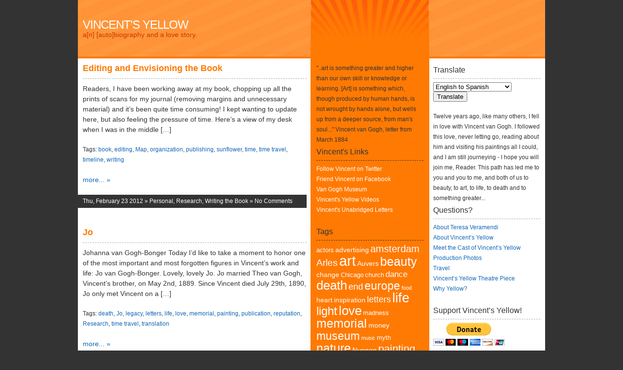

--- FILE ---
content_type: text/html; charset=UTF-8
request_url: http://www.vincentsyellow.com/tag/time-travel/
body_size: 32104
content:
<!DOCTYPE html PUBLIC "-//W3C//DTD XHTML 1.0 Transitional//EN" "http://www.w3.org/TR/xhtml1/DTD/xhtml1-transitional.dtd">
<html xmlns="http://www.w3.org/1999/xhtml">
<head>
<meta http-equiv="Content-Type" content="text/html; charset=UTF-8" />
<title>Tag:  time travel | Vincent&#039;s Yellow</title>
<link rel="alternate" href="http://www.vincentsyellow.com/feed/" type="application/rss+xml" title="RSS" />
<meta name="author" content="ShinRa" />
<link rel="pingback" href="http://www.vincentsyellow.com/xmlrpc.php" />
<link rel="stylesheet" type="text/css" media="screen" href="http://www.vincentsyellow.com/wp-content/themes/shinra-of-the-sun/style.css" />

<link rel='dns-prefetch' href='//s.w.org' />
<link rel="alternate" type="application/rss+xml" title="Vincent&#039;s Yellow &raquo; time travel Tag Feed" href="http://www.vincentsyellow.com/tag/time-travel/feed/" />
		<script type="text/javascript">
			window._wpemojiSettings = {"baseUrl":"https:\/\/s.w.org\/images\/core\/emoji\/2\/72x72\/","ext":".png","svgUrl":"https:\/\/s.w.org\/images\/core\/emoji\/2\/svg\/","svgExt":".svg","source":{"concatemoji":"http:\/\/www.vincentsyellow.com\/wp-includes\/js\/wp-emoji-release.min.js?ver=4.6.29"}};
			!function(e,o,t){var a,n,r;function i(e){var t=o.createElement("script");t.src=e,t.type="text/javascript",o.getElementsByTagName("head")[0].appendChild(t)}for(r=Array("simple","flag","unicode8","diversity","unicode9"),t.supports={everything:!0,everythingExceptFlag:!0},n=0;n<r.length;n++)t.supports[r[n]]=function(e){var t,a,n=o.createElement("canvas"),r=n.getContext&&n.getContext("2d"),i=String.fromCharCode;if(!r||!r.fillText)return!1;switch(r.textBaseline="top",r.font="600 32px Arial",e){case"flag":return(r.fillText(i(55356,56806,55356,56826),0,0),n.toDataURL().length<3e3)?!1:(r.clearRect(0,0,n.width,n.height),r.fillText(i(55356,57331,65039,8205,55356,57096),0,0),a=n.toDataURL(),r.clearRect(0,0,n.width,n.height),r.fillText(i(55356,57331,55356,57096),0,0),a!==n.toDataURL());case"diversity":return r.fillText(i(55356,57221),0,0),a=(t=r.getImageData(16,16,1,1).data)[0]+","+t[1]+","+t[2]+","+t[3],r.fillText(i(55356,57221,55356,57343),0,0),a!=(t=r.getImageData(16,16,1,1).data)[0]+","+t[1]+","+t[2]+","+t[3];case"simple":return r.fillText(i(55357,56835),0,0),0!==r.getImageData(16,16,1,1).data[0];case"unicode8":return r.fillText(i(55356,57135),0,0),0!==r.getImageData(16,16,1,1).data[0];case"unicode9":return r.fillText(i(55358,56631),0,0),0!==r.getImageData(16,16,1,1).data[0]}return!1}(r[n]),t.supports.everything=t.supports.everything&&t.supports[r[n]],"flag"!==r[n]&&(t.supports.everythingExceptFlag=t.supports.everythingExceptFlag&&t.supports[r[n]]);t.supports.everythingExceptFlag=t.supports.everythingExceptFlag&&!t.supports.flag,t.DOMReady=!1,t.readyCallback=function(){t.DOMReady=!0},t.supports.everything||(a=function(){t.readyCallback()},o.addEventListener?(o.addEventListener("DOMContentLoaded",a,!1),e.addEventListener("load",a,!1)):(e.attachEvent("onload",a),o.attachEvent("onreadystatechange",function(){"complete"===o.readyState&&t.readyCallback()})),(a=t.source||{}).concatemoji?i(a.concatemoji):a.wpemoji&&a.twemoji&&(i(a.twemoji),i(a.wpemoji)))}(window,document,window._wpemojiSettings);
		</script>
		<style type="text/css">
img.wp-smiley,
img.emoji {
	display: inline !important;
	border: none !important;
	box-shadow: none !important;
	height: 1em !important;
	width: 1em !important;
	margin: 0 .07em !important;
	vertical-align: -0.1em !important;
	background: none !important;
	padding: 0 !important;
}
</style>
<link rel='stylesheet' id='wp-polls-css'  href='http://www.vincentsyellow.com/wp-content/plugins/wp-polls/polls-css.css?ver=2.73.1' type='text/css' media='all' />
<style id='wp-polls-inline-css' type='text/css'>
.wp-polls .pollbar {
	margin: 1px;
	font-size: 6px;
	line-height: 8px;
	height: 8px;
	background-image: url('http://www.vincentsyellow.com/wp-content/plugins/wp-polls/images/default/pollbg.gif');
	border: 1px solid #c8c8c8;
}

</style>
<!-- This site uses the Google Analytics by MonsterInsights plugin v5.5.2 - Universal enabled - https://www.monsterinsights.com/ -->
<script type="text/javascript">
	(function(i,s,o,g,r,a,m){i['GoogleAnalyticsObject']=r;i[r]=i[r]||function(){
		(i[r].q=i[r].q||[]).push(arguments)},i[r].l=1*new Date();a=s.createElement(o),
		m=s.getElementsByTagName(o)[0];a.async=1;a.src=g;m.parentNode.insertBefore(a,m)
	})(window,document,'script','//www.google-analytics.com/analytics.js','__gaTracker');

	__gaTracker('create', 'UA-10034356-1', 'auto');
	__gaTracker('set', 'forceSSL', true);
	__gaTracker('send','pageview');

</script>
<!-- / Google Analytics by MonsterInsights -->
<script type='text/javascript' src='http://www.vincentsyellow.com/wp-includes/js/jquery/jquery.js?ver=1.12.4'></script>
<script type='text/javascript' src='http://www.vincentsyellow.com/wp-includes/js/jquery/jquery-migrate.min.js?ver=1.4.1'></script>
<link rel='https://api.w.org/' href='http://www.vincentsyellow.com/wp-json/' />
<link rel="EditURI" type="application/rsd+xml" title="RSD" href="http://www.vincentsyellow.com/xmlrpc.php?rsd" />
<link rel="wlwmanifest" type="application/wlwmanifest+xml" href="http://www.vincentsyellow.com/wp-includes/wlwmanifest.xml" /> 
<meta name="generator" content="WordPress 4.6.29" />

</head>
<body>
<div id="wrapper">
	<div id="title">
		<h1><a href="http://www.vincentsyellow.com/" title="Vincent&#039;s Yellow">Vincent&#039;s Yellow</a></h1>
		<p>a[n] [auto]biography and a love story.</p>
	</div>
	<div id="main">
			<div class="post" id="post-1002">
			<h2><a href="http://www.vincentsyellow.com/2012/02/23/editing-and-envisioning-the-book/" rel="bookmark" title="Permalink a Editing and Envisioning the Book">Editing and Envisioning the Book</a></h2>
			<p>Readers, I have been working away at my book, chopping up all the prints of scans for my journal (removing margins and unnecessary material) and it&#8217;s been quite time consuming! I kept wanting to update here, but also feeling the pressure of time. Here&#8217;s a view of my desk when I was in the middle [&hellip;]</p>
			<p class="post_tags">Tags: <a href="http://www.vincentsyellow.com/tag/book/" rel="tag">book</a>, <a href="http://www.vincentsyellow.com/tag/editing/" rel="tag">editing</a>, <a href="http://www.vincentsyellow.com/tag/map/" rel="tag">Map</a>, <a href="http://www.vincentsyellow.com/tag/organization/" rel="tag">organization</a>, <a href="http://www.vincentsyellow.com/tag/publishing/" rel="tag">publishing</a>, <a href="http://www.vincentsyellow.com/tag/sunflower/" rel="tag">sunflower</a>, <a href="http://www.vincentsyellow.com/tag/time/" rel="tag">time</a>, <a href="http://www.vincentsyellow.com/tag/time-travel/" rel="tag">time travel</a>, <a href="http://www.vincentsyellow.com/tag/timeline/" rel="tag">timeline</a>, <a href="http://www.vincentsyellow.com/tag/writing/" rel="tag">writing</a></p>
			<p><a href="http://www.vincentsyellow.com/2012/02/23/editing-and-envisioning-the-book/" rel="bookmark" title="Permalink a Editing and Envisioning the Book">more... &raquo;</a></p>
		</div>
		<p class="details">Thu, February 23 2012 &raquo; <a href="http://www.vincentsyellow.com/category/personal/" rel="category tag">Personal</a>, <a href="http://www.vincentsyellow.com/category/research/" rel="category tag">Research</a>, <a href="http://www.vincentsyellow.com/category/writing-the-book/" rel="category tag">Writing the Book</a> &raquo; <a href="http://www.vincentsyellow.com/2012/02/23/editing-and-envisioning-the-book/#respond">No Comments</a></p>
			<div class="post" id="post-479">
			<h2><a href="http://www.vincentsyellow.com/2010/02/16/jo/" rel="bookmark" title="Permalink a Jo">Jo</a></h2>
			<p>Johanna van Gogh-Bonger Today I&#8217;d like to take a moment to honor one of the most important and most forgotten figures in Vincent&#8217;s work and life: Jo van Gogh-Bonger. Lovely, lovely Jo. Jo married Theo van Gogh, Vincent&#8217;s brother, on May 2nd, 1889. Since Vincent died July 29th, 1890, Jo only met Vincent on a [&hellip;]</p>
			<p class="post_tags">Tags: <a href="http://www.vincentsyellow.com/tag/death/" rel="tag">death</a>, <a href="http://www.vincentsyellow.com/tag/jo/" rel="tag">Jo</a>, <a href="http://www.vincentsyellow.com/tag/legacy/" rel="tag">legacy</a>, <a href="http://www.vincentsyellow.com/tag/letters/" rel="tag">letters</a>, <a href="http://www.vincentsyellow.com/tag/life/" rel="tag">life</a>, <a href="http://www.vincentsyellow.com/tag/love/" rel="tag">love</a>, <a href="http://www.vincentsyellow.com/tag/memorial/" rel="tag">memorial</a>, <a href="http://www.vincentsyellow.com/tag/painting/" rel="tag">painting</a>, <a href="http://www.vincentsyellow.com/tag/publication/" rel="tag">publication</a>, <a href="http://www.vincentsyellow.com/tag/reputation/" rel="tag">reputation</a>, <a href="http://www.vincentsyellow.com/tag/research/" rel="tag">Research</a>, <a href="http://www.vincentsyellow.com/tag/time-travel/" rel="tag">time travel</a>, <a href="http://www.vincentsyellow.com/tag/translation/" rel="tag">translation</a></p>
			<p><a href="http://www.vincentsyellow.com/2010/02/16/jo/" rel="bookmark" title="Permalink a Jo">more... &raquo;</a></p>
		</div>
		<p class="details">Tue, February 16 2010 &raquo; <a href="http://www.vincentsyellow.com/category/research/" rel="category tag">Research</a> &raquo; <a href="http://www.vincentsyellow.com/2010/02/16/jo/#comments">3 Comments</a></p>
			<div class="post" id="post-436">
			<h2><a href="http://www.vincentsyellow.com/2010/01/18/time/" rel="bookmark" title="Permalink a Time">Time</a></h2>
			<p>August 25th, 2009 Hotel, first night in Arles 9:45am I had a dream where I time traveled. However, this was no run of the mill time travel. I used no power other than my own force, my will power. I sat in a room and said to myself, I will go back thirty years to [&hellip;]</p>
			<p class="post_tags">Tags: <a href="http://www.vincentsyellow.com/tag/death/" rel="tag">death</a>, <a href="http://www.vincentsyellow.com/tag/letters/" rel="tag">letters</a>, <a href="http://www.vincentsyellow.com/tag/life/" rel="tag">life</a>, <a href="http://www.vincentsyellow.com/tag/light/" rel="tag">light</a>, <a href="http://www.vincentsyellow.com/tag/memorial/" rel="tag">memorial</a>, <a href="http://www.vincentsyellow.com/tag/nature/" rel="tag">nature</a>, <a href="http://www.vincentsyellow.com/tag/stars/" rel="tag">stars</a>, <a href="http://www.vincentsyellow.com/tag/time-travel/" rel="tag">time travel</a>, <a href="http://www.vincentsyellow.com/tag/writing/" rel="tag">writing</a></p>
			<p><a href="http://www.vincentsyellow.com/2010/01/18/time/" rel="bookmark" title="Permalink a Time">more... &raquo;</a></p>
		</div>
		<p class="details">Mon, January 18 2010 &raquo; <a href="http://www.vincentsyellow.com/category/personal/" rel="category tag">Personal</a>, <a href="http://www.vincentsyellow.com/category/research/" rel="category tag">Research</a> &raquo; <a href="http://www.vincentsyellow.com/2010/01/18/time/#comments">3 Comments</a></p>
		<div class="navigation">
		<span class="alignleft"><a href="http://www.vincentsyellow.com/tag/time-travel/page/2/" >&laquo; Older Entries</a></span>
		<span class="alignright"></span>
	</div>
</div>
	<div id="left_side">
	<ul>
	<li id="text-6" class="widget widget_text">			<div class="textwidget">"..art is something greater and higher than our own skill or knowledge or learning. [Art] is something which, though produced by human hands, is not wrought by hands alone, but wells up from a deeper source, from man's soul..." 

Vincent van Gogh, letter from March 1884     </div>
		</li><li id="linkcat-22" class="widget widget_links"><h2>Vincent's Links</h2>
	<ul class='xoxo blogroll'>
<li><a href="http://twitter.com/Vincent_Says" onclick="__gaTracker('send', 'event', 'outbound-widget', 'http://twitter.com/Vincent_Says', 'Follow Vincent on Twitter');" title="daily quotes from his letters" target="_blank">Follow Vincent on Twitter</a></li>
<li><a href="http://www.facebook.com/vincentsyellow" onclick="__gaTracker('send', 'event', 'outbound-widget', 'http://www.facebook.com/vincentsyellow', 'Friend Vincent on Facebook');" title="Get daily quotes from his letters" target="_blank">Friend Vincent on Facebook</a></li>
<li><a href="http://www.vangoghmuseum.nl/" onclick="__gaTracker('send', 'event', 'outbound-widget', 'http://www.vangoghmuseum.nl/', 'Van Gogh Museum');" title="also the Van Gogh Foundation" target="_blank">Van Gogh Museum</a></li>
<li><a href="http://www.youtube.com/view_play_list?p=0AA715DD14895B56" onclick="__gaTracker('send', 'event', 'outbound-widget', 'http://www.youtube.com/view_play_list?p=0AA715DD14895B56', 'Vincent\'s Yellow Videos');" title="videos from my travels!">Vincent&#039;s Yellow Videos</a></li>
<li><a href="http://www.webexhibits.org/vangogh/" onclick="__gaTracker('send', 'event', 'outbound-widget', 'http://www.webexhibits.org/vangogh/', 'Vincent\'s Unabridged Letters');" title="pretty cool, you can word search all his letters!" target="_blank">Vincent&#039;s Unabridged Letters</a></li>

	</ul>
</li>
<li id="tag_cloud-3" class="widget widget_tag_cloud"><h2>Tags</h2><div class="tagcloud"><a href='http://www.vincentsyellow.com/tag/actors/' class='tag-link-151 tag-link-position-1' title='4 topics' style='font-size: 9.4893617021277pt;'>actors</a>
<a href='http://www.vincentsyellow.com/tag/advertising/' class='tag-link-33 tag-link-position-2' title='5 topics' style='font-size: 10.68085106383pt;'>advertising</a>
<a href='http://www.vincentsyellow.com/tag/amsterdam/' class='tag-link-28 tag-link-position-3' title='11 topics' style='font-size: 15.148936170213pt;'>amsterdam</a>
<a href='http://www.vincentsyellow.com/tag/arles/' class='tag-link-51 tag-link-position-4' title='9 topics' style='font-size: 13.957446808511pt;'>Arles</a>
<a href='http://www.vincentsyellow.com/tag/art/' class='tag-link-14 tag-link-position-5' title='34 topics' style='font-size: 22pt;'>art</a>
<a href='http://www.vincentsyellow.com/tag/auvers/' class='tag-link-45 tag-link-position-6' title='5 topics' style='font-size: 10.68085106383pt;'>Auvers</a>
<a href='http://www.vincentsyellow.com/tag/beauty/' class='tag-link-46 tag-link-position-7' title='21 topics' style='font-size: 19.021276595745pt;'>beauty</a>
<a href='http://www.vincentsyellow.com/tag/change/' class='tag-link-11 tag-link-position-8' title='5 topics' style='font-size: 10.68085106383pt;'>change</a>
<a href='http://www.vincentsyellow.com/tag/chicago/' class='tag-link-82 tag-link-position-9' title='4 topics' style='font-size: 9.4893617021277pt;'>Chicago</a>
<a href='http://www.vincentsyellow.com/tag/church/' class='tag-link-44 tag-link-position-10' title='4 topics' style='font-size: 9.4893617021277pt;'>church</a>
<a href='http://www.vincentsyellow.com/tag/dance/' class='tag-link-131 tag-link-position-11' title='7 topics' style='font-size: 12.468085106383pt;'>dance</a>
<a href='http://www.vincentsyellow.com/tag/death/' class='tag-link-6 tag-link-position-12' title='22 topics' style='font-size: 19.31914893617pt;'>death</a>
<a href='http://www.vincentsyellow.com/tag/end/' class='tag-link-9 tag-link-position-13' title='8 topics' style='font-size: 13.212765957447pt;'>end</a>
<a href='http://www.vincentsyellow.com/tag/europe/' class='tag-link-37 tag-link-position-14' title='15 topics' style='font-size: 16.936170212766pt;'>europe</a>
<a href='http://www.vincentsyellow.com/tag/food/' class='tag-link-31 tag-link-position-15' title='3 topics' style='font-size: 8pt;'>food</a>
<a href='http://www.vincentsyellow.com/tag/heart/' class='tag-link-66 tag-link-position-16' title='5 topics' style='font-size: 10.68085106383pt;'>heart</a>
<a href='http://www.vincentsyellow.com/tag/inspiration/' class='tag-link-135 tag-link-position-17' title='5 topics' style='font-size: 10.68085106383pt;'>inspiration</a>
<a href='http://www.vincentsyellow.com/tag/letters/' class='tag-link-106 tag-link-position-18' title='8 topics' style='font-size: 13.212765957447pt;'>letters</a>
<a href='http://www.vincentsyellow.com/tag/life/' class='tag-link-10 tag-link-position-19' title='24 topics' style='font-size: 19.914893617021pt;'>life</a>
<a href='http://www.vincentsyellow.com/tag/light/' class='tag-link-35 tag-link-position-20' title='18 topics' style='font-size: 18.127659574468pt;'>light</a>
<a href='http://www.vincentsyellow.com/tag/love/' class='tag-link-12 tag-link-position-21' title='23 topics' style='font-size: 19.617021276596pt;'>love</a>
<a href='http://www.vincentsyellow.com/tag/madness/' class='tag-link-89 tag-link-position-22' title='4 topics' style='font-size: 9.4893617021277pt;'>madness</a>
<a href='http://www.vincentsyellow.com/tag/memorial/' class='tag-link-68 tag-link-position-23' title='19 topics' style='font-size: 18.425531914894pt;'>memorial</a>
<a href='http://www.vincentsyellow.com/tag/money/' class='tag-link-56 tag-link-position-24' title='5 topics' style='font-size: 10.68085106383pt;'>money</a>
<a href='http://www.vincentsyellow.com/tag/museum/' class='tag-link-36 tag-link-position-25' title='16 topics' style='font-size: 17.382978723404pt;'>museum</a>
<a href='http://www.vincentsyellow.com/tag/music/' class='tag-link-143 tag-link-position-26' title='3 topics' style='font-size: 8pt;'>music</a>
<a href='http://www.vincentsyellow.com/tag/myth/' class='tag-link-91 tag-link-position-27' title='4 topics' style='font-size: 9.4893617021277pt;'>myth</a>
<a href='http://www.vincentsyellow.com/tag/nature/' class='tag-link-50 tag-link-position-28' title='21 topics' style='font-size: 19.021276595745pt;'>nature</a>
<a href='http://www.vincentsyellow.com/tag/nuenen/' class='tag-link-40 tag-link-position-29' title='5 topics' style='font-size: 10.68085106383pt;'>Nuenen</a>
<a href='http://www.vincentsyellow.com/tag/painting/' class='tag-link-64 tag-link-position-30' title='13 topics' style='font-size: 16.191489361702pt;'>painting</a>
<a href='http://www.vincentsyellow.com/tag/paris/' class='tag-link-47 tag-link-position-31' title='7 topics' style='font-size: 12.468085106383pt;'>Paris</a>
<a href='http://www.vincentsyellow.com/tag/performance/' class='tag-link-141 tag-link-position-32' title='6 topics' style='font-size: 11.723404255319pt;'>performance</a>
<a href='http://www.vincentsyellow.com/tag/rain/' class='tag-link-41 tag-link-position-33' title='7 topics' style='font-size: 12.468085106383pt;'>rain</a>
<a href='http://www.vincentsyellow.com/tag/research/' class='tag-link-259 tag-link-position-34' title='14 topics' style='font-size: 16.63829787234pt;'>Research</a>
<a href='http://www.vincentsyellow.com/tag/self-portrait/' class='tag-link-84 tag-link-position-35' title='3 topics' style='font-size: 8pt;'>self-portrait</a>
<a href='http://www.vincentsyellow.com/tag/stars/' class='tag-link-117 tag-link-position-36' title='5 topics' style='font-size: 10.68085106383pt;'>stars</a>
<a href='http://www.vincentsyellow.com/tag/start/' class='tag-link-8 tag-link-position-37' title='8 topics' style='font-size: 13.212765957447pt;'>start</a>
<a href='http://www.vincentsyellow.com/tag/theater/' class='tag-link-27 tag-link-position-38' title='15 topics' style='font-size: 16.936170212766pt;'>theater</a>
<a href='http://www.vincentsyellow.com/tag/time-travel/' class='tag-link-26 tag-link-position-39' title='18 topics' style='font-size: 18.127659574468pt;'>time travel</a>
<a href='http://www.vincentsyellow.com/tag/travel/' class='tag-link-260 tag-link-position-40' title='23 topics' style='font-size: 19.617021276596pt;'>Travel</a>
<a href='http://www.vincentsyellow.com/tag/trees/' class='tag-link-79 tag-link-position-41' title='6 topics' style='font-size: 11.723404255319pt;'>trees</a>
<a href='http://www.vincentsyellow.com/tag/value/' class='tag-link-55 tag-link-position-42' title='6 topics' style='font-size: 11.723404255319pt;'>value</a>
<a href='http://www.vincentsyellow.com/tag/walking/' class='tag-link-42 tag-link-position-43' title='15 topics' style='font-size: 16.936170212766pt;'>walking</a>
<a href='http://www.vincentsyellow.com/tag/writing/' class='tag-link-39 tag-link-position-44' title='20 topics' style='font-size: 18.723404255319pt;'>writing</a>
<a href='http://www.vincentsyellow.com/tag/yelloweurope/' class='tag-link-61 tag-link-position-45' title='30 topics' style='font-size: 21.255319148936pt;'>YellowEurope</a></div>
</li>	</ul>
</div>
	<div id="right_side">
	<ul>
	<li id="text-8" class="widget widget_text"><h2>Translate</h2>			<div class="textwidget"><form action="http://translate.google.com/translate">
    <input type=hidden name=u value="http://www.vincentsyellow.com"/>
    <select name=langpair><option value="en|es">English to Spanish</option><option value="en|fr">English to French</option><option value="en|de">English to German</option><option value="en|it">English to Italian</option><option value="en|ja">English to Japanese</option><option value="en|ko">English to Korean</option><option value="en|pt">English to Portuguese</option><option value="en|ru">English to Russian</option><option value="ar|en">English to Arabic</option><option value="en|zh-CN">English to Chinese </option><option value="en|zh-TW">English to Chinese Trad</option></select><input type=hidden name=hl value="en"><input type=hidden name=ie value=UTF-8><input type=hidden name=oe value=UTF-8><input type=hidden name=prev value=/language_tools><input type=submit value="Translate">
</form></div>
		</li><li id="text-3" class="widget widget_text">			<div class="textwidget">Twelve years ago, like many others, I fell in love with Vincent van Gogh. I followed this love, never letting go, reading about him and visiting his paintings all I could, and I am still journeying - I hope you will join me, Reader. This path has led me to you and you to me, and both of us to beauty, to art, to life, to death and to something greater...                                                                                                              </div>
		</li><li id="pages-3" class="widget widget_pages"><h2>Questions?</h2>		<ul>
			<li class="page_item page-item-9"><a href="http://www.vincentsyellow.com/aboutcontact-me/">About Teresa Veramendi</a></li>
<li class="page_item page-item-6"><a href="http://www.vincentsyellow.com/about-vincents-yellow/">About Vincent&#8217;s Yellow</a></li>
<li class="page_item page-item-691"><a href="http://www.vincentsyellow.com/meet-the-cast-of-vincents-yellow/">Meet the Cast of Vincent&#8217;s Yellow</a></li>
<li class="page_item page-item-874"><a href="http://www.vincentsyellow.com/production-photo/">Production Photos</a></li>
<li class="page_item page-item-628"><a href="http://www.vincentsyellow.com/travel/">Travel</a></li>
<li class="page_item page-item-399"><a href="http://www.vincentsyellow.com/vincentsyellowtheatr/">Vincent&#8217;s Yellow Theatre Piece</a></li>
<li class="page_item page-item-24"><a href="http://www.vincentsyellow.com/why-yellow/">Why Yellow?</a></li>
		</ul>
		</li><li id="text-10" class="widget widget_text"><h2>Support Vincent&#8217;s Yellow!</h2>			<div class="textwidget"><form action="https://www.paypal.com/cgi-bin/webscr" method="post">
<input type="hidden" name="cmd" value="_s-xclick">
<input type="hidden" name="encrypted" value="-----BEGIN [base64]/W9wRFm/7MRQn9ZqN33MFx8orpUXLEEZqNG8mbA3sW/[base64]/Z2zfWgcjDlQnCTVMNtmLc4qcIX47CzimGv0yjxoqvXDHYaFyOQah2+VzrM7/NbJQKs/[base64]/hJl66/RGqrj5rFb08sAABNTzDTiqqNpJeBsYs/[base64]/MA0GCSqGSIb3DQEBBQUAA4GBAIFfOlaagFrl71+jq6OKidbWFSE+Q4FqROvdgIONth+8kSK//Y/4ihuE4Ymvzn5ceE3S/[base64]/D4CKAymhPvze8lZDANBgkqhkiG9w0BAQEFAASBgE+jtUj2tzTF0dYKcXkZpPkJabS9vqcHUJqPT7FePNj4EHvuO9i0I/8Jt98fbaRXBfdRj+m8XPhBVnPHYLh9o97d/6vuHR471tNRXE0wSfHteFFie1DA+dkqxJ2/IDUXnCUe41DcFQ8e9f42UWjRz7TA2g50Eic/TIv/s/Pkrp+t-----END PKCS7-----
">
<input type="image" src="https://www.paypal.com/en_US/i/btn/btn_donateCC_LG.gif" border="0" name="submit" alt="PayPal - The safer, easier way to pay online!">
<img alt="" border="0" src="https://www.paypal.com/en_US/i/scr/pixel.gif" width="1" height="1">
</form></div>
		</li><li id="calendar-3" class="widget widget_calendar"><div id="calendar_wrap" class="calendar_wrap"><table id="wp-calendar">
	<caption>November 2025</caption>
	<thead>
	<tr>
		<th scope="col" title="Monday">M</th>
		<th scope="col" title="Tuesday">T</th>
		<th scope="col" title="Wednesday">W</th>
		<th scope="col" title="Thursday">T</th>
		<th scope="col" title="Friday">F</th>
		<th scope="col" title="Saturday">S</th>
		<th scope="col" title="Sunday">S</th>
	</tr>
	</thead>

	<tfoot>
	<tr>
		<td colspan="3" id="prev"><a href="http://www.vincentsyellow.com/2013/09/">&laquo; Sep</a></td>
		<td class="pad">&nbsp;</td>
		<td colspan="3" id="next" class="pad">&nbsp;</td>
	</tr>
	</tfoot>

	<tbody>
	<tr>
		<td colspan="5" class="pad">&nbsp;</td><td>1</td><td>2</td>
	</tr>
	<tr>
		<td>3</td><td>4</td><td>5</td><td>6</td><td>7</td><td>8</td><td>9</td>
	</tr>
	<tr>
		<td>10</td><td>11</td><td>12</td><td>13</td><td>14</td><td>15</td><td>16</td>
	</tr>
	<tr>
		<td>17</td><td>18</td><td>19</td><td>20</td><td>21</td><td id="today">22</td><td>23</td>
	</tr>
	<tr>
		<td>24</td><td>25</td><td>26</td><td>27</td><td>28</td><td>29</td><td>30</td>
	</tr>
	</tbody>
	</table></div></li><li id="categories-3" class="widget widget_categories"><h2>Post About&#8230;</h2><label class="screen-reader-text" for="cat">Post About&#8230;</label><select  name='cat' id='cat' class='postform' >
	<option value='-1'>Select Category</option>
	<option class="level-0" value="77">Artists Inspired by Vincent&nbsp;&nbsp;(9)</option>
	<option class="level-0" value="3">Personal&nbsp;&nbsp;(71)</option>
	<option class="level-0" value="63">Photo entries&nbsp;&nbsp;(17)</option>
	<option class="level-0" value="54">Popular Culture&nbsp;&nbsp;(19)</option>
	<option class="level-0" value="4">Research&nbsp;&nbsp;(41)</option>
	<option class="level-0" value="130">Theater piece&nbsp;&nbsp;(21)</option>
	<option class="level-0" value="5">Travel&nbsp;&nbsp;(35)</option>
	<option class="level-0" value="74">Video Entries&nbsp;&nbsp;(6)</option>
	<option class="level-0" value="250">Writing the Book&nbsp;&nbsp;(5)</option>
</select>

<script type='text/javascript'>
/* <![CDATA[ */
(function() {
	var dropdown = document.getElementById( "cat" );
	function onCatChange() {
		if ( dropdown.options[ dropdown.selectedIndex ].value > 0 ) {
			location.href = "http://www.vincentsyellow.com/?cat=" + dropdown.options[ dropdown.selectedIndex ].value;
		}
	}
	dropdown.onchange = onCatChange;
})();
/* ]]> */
</script>

</li><li id="search-3" class="widget widget_search"><form id="searchform" action="http://www.vincentsyellow.com/index.php" method="get">
	<input type="text" value="" name="s" id="s" />
	<input type="submit" id="searchsubmit" value="Search" />
</form>
</li>		<li id="recent-posts-3" class="widget widget_recent_entries">		<h2>Recent Posts</h2>		<ul>
					<li>
				<a href="http://www.vincentsyellow.com/2013/09/11/first-draft-first-steps/">First draft, first steps</a>
						</li>
					<li>
				<a href="http://www.vincentsyellow.com/2012/06/07/shapes-emerging/">Shapes Emerging</a>
						</li>
					<li>
				<a href="http://www.vincentsyellow.com/2012/02/23/editing-and-envisioning-the-book/">Editing and Envisioning the Book</a>
						</li>
					<li>
				<a href="http://www.vincentsyellow.com/2011/11/11/phases-of-the-artist/">Phases of the Artist</a>
						</li>
					<li>
				<a href="http://www.vincentsyellow.com/2011/08/25/a-temple-for-writing/">A Temple for Writing</a>
						</li>
				</ul>
		</li>		<li id="meta-3" class="widget widget_meta"><h2>Meta</h2>			<ul>
						<li><a href="http://www.vincentsyellow.com/wp-login.php">Log in</a></li>
			<li><a href="http://www.vincentsyellow.com/feed/">Entries <abbr title="Really Simple Syndication">RSS</abbr></a></li>
			<li><a href="http://www.vincentsyellow.com/comments/feed/">Comments <abbr title="Really Simple Syndication">RSS</abbr></a></li>
			<li><a href="https://wordpress.org/" title="Powered by WordPress, state-of-the-art semantic personal publishing platform.">WordPress.org</a></li>			</ul>
			</li><li id="text-11" class="widget widget_text"><h2>Credits</h2>			<div class="textwidget">Unless otherwise noted, all writing and images posted to this site belong to and were created by Teresa Veramendi.</div>
		</li>	</ul>
</div>
	<div id="footer">
		<p><a href="http://wordpress.org">Wordpress</a> / <a href="http://www.idsg.it/">SH</a> / <a href="http://www.vincentsyellow.com/feed/">Feed</a> / <a class="omega" href="http://www.vincentsyellow.com/comments/feed/">Comments Feed</a></p>
	</div>
</div>

<script type='text/javascript'>
/* <![CDATA[ */
var pollsL10n = {"ajax_url":"http:\/\/www.vincentsyellow.com\/wp-admin\/admin-ajax.php","text_wait":"Your last request is still being processed. Please wait a while ...","text_valid":"Please choose a valid poll answer.","text_multiple":"Maximum number of choices allowed: ","show_loading":"1","show_fading":"1"};
/* ]]> */
</script>
<script type='text/javascript' src='http://www.vincentsyellow.com/wp-content/plugins/wp-polls/polls-js.js?ver=2.73.1'></script>
<script type='text/javascript' src='http://www.vincentsyellow.com/wp-includes/js/wp-embed.min.js?ver=4.6.29'></script>

</body>
</html>

--- FILE ---
content_type: text/css
request_url: http://www.vincentsyellow.com/wp-content/themes/shinra-of-the-sun/style.css
body_size: 6578
content:
/*
Theme Name: ShinRa of the Sun
Theme URI: http://www.idsg.it/
Description: A clean white and orange theme with two right sidebar, both ready for widgets.
Version: 1.3
Author: ShinRa
Author URI: http://www.idsg.it/
Tags: three columns, widgets, fixed width, white, orange
*/

/**
* RESET
*/

html, body, div, span, applet,
object, iframe, h1, h2, h3, h4,
h5, h6, p, blockquote, pre, a,
abbr, acronym, address, big,
cite, code, del, dfn, em, font,
img, ins, kbd, q, s, samp,
small, strike, strong, sub, sup,
tt, var, b, u, i, center, dl, dt,
dd, ol, ul, li, fieldset, form,
label, legend, table, caption,
tbody, tfoot, thead, tr, th, td 	{ margin:0; padding:0; border:0; outline:0; font-size:100%; vertical-align:baseline; background:transparent; }
body 					{ line-height:1; }
ol, ul 					{ list-style:none; }
blockquote, q 				{ quotes:none; }
del 					{ text-decoration:line-through; }
table 					{ border-collapse:collapse; border-spacing:0; }
p,ol,ul,table, form 			{ margin-bottom:20px; }

/**
* BODY
*/

body 					{ font-size:14px; line-height:150%; font-family:arial,helvetica,tahoma,sans-serif; color:#fff; background:#333; }

/**
* BLOCKS
*/

#wrapper 				{ background:#fff url(images/wrapper.jpg) repeat-y left top; color:#333; width:960px; margin-left:auto; margin-right:auto; }
#title 					{ height:100px; background:#ff7a03 url(images/title.jpg) no-repeat left top; padding:10px; }
#main 					{ width:470px; padding:10px 10px 10px 0; float:left; clear:both; }
#left_side, #right_side 		{ width:220px; padding:10px; float:left; }
#left_side 				{ background:#ff7a03; }
* html #right_side 			{ width:218px; }
#footer 				{ padding:10px; clear:both; height:100px; background:#ff7a03 url(images/footer.jpg) no-repeat left bottom; }

/**
* GENERAL HEADERS
*/

h1, h2, h3, h4, h5, h6 			{ font-family:"Trebuchet ms",tahoma,arial,verdana,sans-serif; margin-bottom:20px; font-weight:normal; }

/**
* TITLE
*/

#title h1 				{ margin-bottom:0; font-size:24px; padding-top:30px; }
#title p 				{ color:#c30; }
#title h1 a 				{ color:#fff; text-decoration:none; letter-spacing:-1px; text-transform:uppercase; }

/**
* MAIN
*/

#main a 				{ text-decoration:none; color:#1167B8; }
#main a:hover 				{ text-decoration:underline; }
#main div.post h2 			{ font-size:18px; color:#FF7A03; font-weight:bold; margin-bottom:10px; padding-bottom:10px; border-bottom:1px dashed #aaa; }
#main div.post h2 a 			{ color:#FF7A03; }
#main div.post h3 			{ font-size:16px; font-weight:bold; }
#main div.post h4 			{ font-size:14px; }
#main div.post 				{ margin-left:10px; }
#main p.details 			{ margin-top:20px; margin-bottom:40px; font-size:0.85em; padding:3px 0 3px 10px; background:#333; color:#fff; }
#main p.details a 			{ color:#fff; }
#main ul li 				{ margin-left:40px; list-style-type:square; }
#main ol li 				{ margin-left:40px; list-style-type:decimal; }
#main img 				{ max-width:450px; }
#main blockquote 			{ padding-left:30px; font-style:italic; color:#0042cc; font-family:georgia,serif; }
#main code 				{ background:#fffe56; }
#main p.post_tags 			{ font-size:0.85em; clear:both; }

/**
* NAVIGATION
*/

div.navigation 				{ height:80px; padding-top:40px; }
div.navigation span.alignleft 		{ display:block; margin-left:10px; width:210px; float:left; }
div.navigation span.alignright 		{ display:block; width:210px; float:right; text-align:right; }

/**
* COMMENTS
*/

#main ol.commentlist li 		{ font-size:13px; margin-left:0; list-style-type:none; padding:10px 10px 0 10px; border-bottom:1px dashed #aaa; }
#main ol.commentlist big 		{ font-size:16px; font-weight:bold; }
#main ol.commentlist span.date 		{ display:block; margin-bottom:20px; font-size:12px; }
#main ol.commentlist li ul li 		{ margin-left:40px; list-style-type:square; margin-bottom:0; padding:0; border:0; }
#main ol.commentlist li ol li 		{ margin-left:40px; list-style-type:decimal; margin-bottom:0; padding:0; border:0; }
#main ol.commentlist li.alt 		{ background:#fafafa; }
#main ol.commentlist li.author 		{ background:#ffda73; }
#main ol.commentlist img.avatar 	{ float:right; margin-left:10px; }
#main ol.commentlist p,
#main ol.commentlist ul,
#main ol.commentlist ol 		{ margin-bottom:10px; }

/**
* COMMENT FORM
*/

#commentform label 			{ font-size:12px; }
#commentform input 			{ display:block; }
#commentform textarea 			{ width:90%; height:140px; }
#commentform p 				{ margin-bottom:10px; }

/**
* LEFT SIDE
*/

#left_side 				{ font-size:12px; color:#333; }
#left_side h2 				{ color:#333; font-size:16px; padding-bottom:7px; padding-top:3px; margin-bottom:7px; border-bottom:1px dashed #333; }
#left_side ul li ul li ul		{ margin-bottom:0; }
#left_side table 			{ width:90%; }
#left_side table td,
#left_side table th 			{ text-align:center; }
#left_side a 				{ color:#fff; text-decoration:none; }
#left_side a:hover 			{ background:#FF5C0C; }

/**
* RIGHT SIDE
*/

#right_side 				{ font-size:12px; }
#right_side h2 				{ font-size:16px; padding-bottom:7px; padding-top:3px; margin-bottom:7px; border-bottom:1px dashed #aaa; }
#right_side ul li ul li ul 		{ margin-bottom:0; }
#right_side table 			{ width:90%; }
#right_side table td,
#right_side table th 			{ text-align:center; }
#right_side a 				{ color:#1167B8; text-decoration:none; }
#right_side a:hover 			{ text-decoration:underline; }

/**
* LEFT RIGHT COMMON CLASSES
*/

#tag_cloud a 				{ line-height:30px; }
#searchform br 				{ display:none; }
#searchform 				{ margin-bottom:20px; }
select#cat 				{ margin-bottom:20px; }

/**
* FOOTER
*/

#footer p 				{ padding-top:40px; font-size:12px; color:#FF5C0C; }
#footer a 				{ color:#FFF; text-decoration:none; margin-left:5px; margin-right:5px; }
#footer a.omega 			{ margin-right:0; }

/**
* WP REQ STYLE
*/

.aligncenter,
div.aligncenter {
   display: block;
   margin-left: auto;
   margin-right: auto;
}

.alignleft {
   float: left;
}

.alignright {
   float: right;
}

.wp-caption {
   border: 1px solid #ddd;
   text-align: center;
   background-color: #f3f3f3;
   padding-top: 4px;
   margin: 10px;
   /* optional rounded corners for browsers that support it */
   -moz-border-radius: 3px;
   -khtml-border-radius: 3px;
   -webkit-border-radius: 3px;
   border-radius: 3px;
}

.wp-caption img {
   margin: 0;
   padding: 0;
   border: 0 none;
}

.wp-caption p.wp-caption-text {
   font-size: 11px;
   line-height: 17px;
   padding: 0 4px 5px;
   margin: 0;
}


--- FILE ---
content_type: text/plain
request_url: https://www.google-analytics.com/j/collect?v=1&_v=j102&a=938824618&t=pageview&_s=1&dl=http%3A%2F%2Fwww.vincentsyellow.com%2Ftag%2Ftime-travel%2F&ul=en-us%40posix&dt=Tag%3A%20time%20travel%20%7C%20Vincent%27s%20Yellow&sr=1280x720&vp=1280x720&_u=YEBAAUABCAAAACAAI~&jid=1622923926&gjid=2056570715&cid=1984615075.1763850057&tid=UA-10034356-1&_gid=349174540.1763850057&_r=1&_slc=1&z=1543749907
body_size: -286
content:
2,cG-ER2L2SMXJT